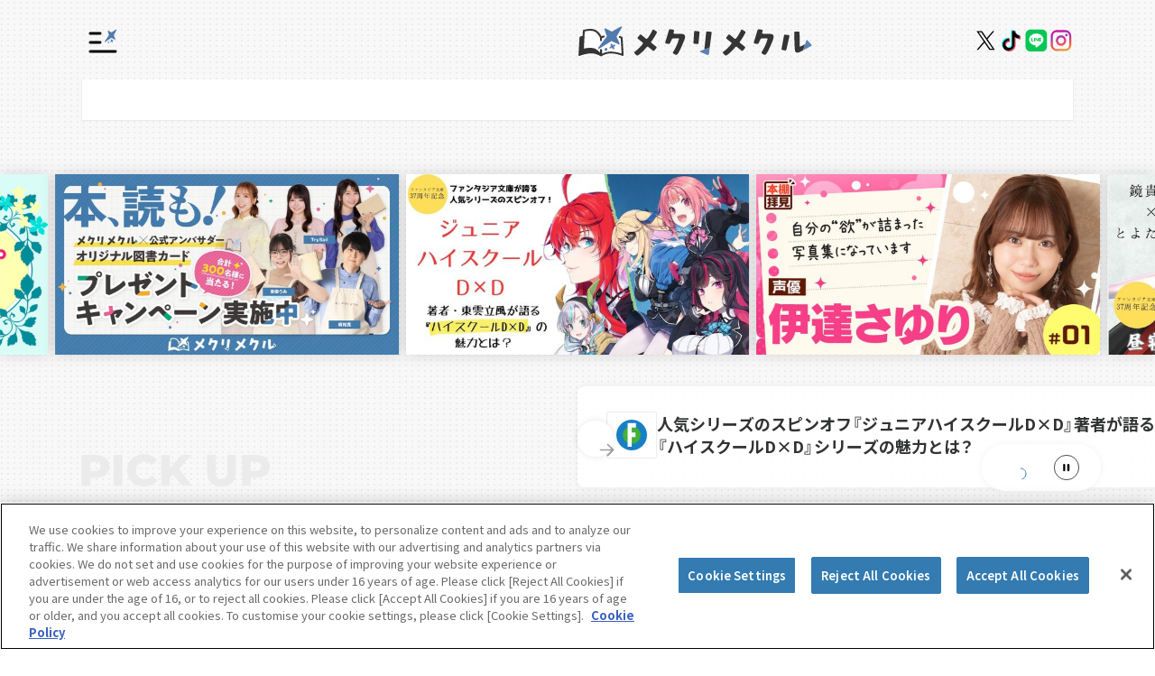

--- FILE ---
content_type: image/svg+xml
request_url: https://mequrimequru.jp/assets/img/icon-line.238d9da5413d.svg
body_size: 1207
content:
<svg xmlns="http://www.w3.org/2000/svg" width="33" height="32" viewBox="0 0 33 32" fill="none">
  <path
    d="M24.6877 2H9.31225C5.82609 2 3 4.82609 3 8.31225V23.6877C3 27.1739 5.82609 30 9.31225 30H24.6877C28.1739 30 31 27.1739 31 23.6877V8.31225C31 4.82609 28.1739 2 24.6877 2Z"
    fill="#06C755" />
  <path
    d="M26.3309 14.6802C26.3309 10.503 22.1432 7.10449 16.9955 7.10449C11.8479 7.10449 7.66016 10.503 7.66016 14.6802C7.66016 18.4252 10.9817 21.5612 15.4678 22.1545C15.7714 22.2201 16.1853 22.3549 16.2903 22.6147C16.3848 22.851 16.3515 23.2202 16.3209 23.4591C16.3209 23.4591 16.2115 24.118 16.1879 24.258C16.1468 24.4942 16.0007 25.1811 16.9964 24.7611C17.993 24.3411 22.3724 21.5954 24.3307 19.3414C25.6834 17.8574 26.3318 16.3524 26.3318 14.6802H26.3309Z"
    fill="white" />
  <path
    d="M23.2267 17.0921H20.6043C20.5054 17.0921 20.4258 17.0125 20.4258 16.9136V16.911V12.844V12.8396C20.4258 12.7408 20.5054 12.6611 20.6043 12.6611H23.2267C23.3247 12.6611 23.4052 12.7416 23.4052 12.8396V13.502C23.4052 13.6009 23.3255 13.6805 23.2267 13.6805H21.4443V14.3683H23.2267C23.3247 14.3683 23.4052 14.4488 23.4052 14.5468V15.2091C23.4052 15.308 23.3255 15.3876 23.2267 15.3876H21.4443V16.0754H23.2267C23.3247 16.0754 23.4052 16.1559 23.4052 16.2539V16.9163C23.4052 17.0151 23.3255 17.0948 23.2267 17.0948V17.0921Z"
    fill="#06C755" />
  <path
    d="M13.5244 17.092C13.6224 17.092 13.7029 17.0124 13.7029 16.9135V16.2512C13.7029 16.1532 13.6224 16.0727 13.5244 16.0727H11.742V12.8387C11.742 12.7407 11.6615 12.6602 11.5635 12.6602H10.9012C10.8023 12.6602 10.7227 12.7398 10.7227 12.8387V16.91V16.9135C10.7227 17.0124 10.8023 17.092 10.9012 17.092H13.5235H13.5244Z"
    fill="#06C755" />
  <path
    d="M15.1017 12.6611H14.4402C14.3416 12.6611 14.2617 12.7411 14.2617 12.8396V16.9136C14.2617 17.0122 14.3416 17.0921 14.4402 17.0921H15.1017C15.2003 17.0921 15.2802 17.0122 15.2802 16.9136V12.8396C15.2802 12.7411 15.2003 12.6611 15.1017 12.6611Z"
    fill="#06C755" />
  <path
    d="M19.6096 12.6611H18.9472C18.8483 12.6611 18.7687 12.7408 18.7687 12.8396V15.259L16.905 12.7416C16.9006 12.7355 16.8953 12.7294 16.891 12.7233C16.891 12.7233 16.891 12.7233 16.8901 12.7224C16.8866 12.7189 16.8831 12.7145 16.8796 12.711C16.8787 12.7101 16.877 12.7093 16.8761 12.7084C16.8726 12.7058 16.87 12.7031 16.8665 12.7005C16.8647 12.6996 16.863 12.6979 16.8612 12.697C16.8586 12.6944 16.8551 12.6926 16.8516 12.6909C16.8498 12.69 16.8481 12.6883 16.8463 12.6874C16.8428 12.6856 16.8402 12.6839 16.8367 12.6821C16.835 12.6813 16.8332 12.6804 16.8315 12.6795C16.828 12.6778 16.8245 12.676 16.821 12.6751C16.8192 12.6751 16.8175 12.6734 16.8148 12.6734C16.8113 12.6725 16.8078 12.6708 16.8043 12.6699C16.8026 12.6699 16.8 12.669 16.7982 12.6681C16.7947 12.6681 16.7912 12.6664 16.7877 12.6655C16.7851 12.6655 16.7825 12.6655 16.7798 12.6646C16.7763 12.6646 16.7737 12.6638 16.7702 12.6638C16.7667 12.6638 16.7641 12.6638 16.7606 12.6638C16.7588 12.6638 16.7562 12.6638 16.7545 12.6638H16.0965C15.9985 12.6638 15.918 12.7434 15.918 12.8423V16.9163C15.918 17.0143 15.9976 17.0948 16.0965 17.0948H16.7588C16.8577 17.0948 16.9373 17.0151 16.9373 16.9163V14.4969L18.8037 17.0178C18.8168 17.0361 18.8326 17.051 18.8501 17.0624C18.8501 17.0624 18.8518 17.0633 18.8518 17.0641C18.8553 17.0668 18.8588 17.0685 18.8632 17.0711C18.865 17.072 18.8667 17.0729 18.8685 17.0738C18.8711 17.0755 18.8746 17.0764 18.8772 17.0781C18.8798 17.0799 18.8833 17.0808 18.886 17.0816C18.8877 17.0816 18.8895 17.0834 18.8912 17.0834C18.8956 17.0851 18.8991 17.086 18.9035 17.0869C18.9035 17.0869 18.9052 17.0869 18.9061 17.0869C18.921 17.0904 18.9367 17.093 18.9525 17.093H19.6105C19.7085 17.093 19.789 17.0134 19.789 16.9145V12.8405C19.789 12.7425 19.7093 12.662 19.6105 12.662L19.6096 12.6611Z"
    fill="#06C755" />
</svg>

--- FILE ---
content_type: image/svg+xml
request_url: https://mequrimequru.jp/assets/img/icon-link-circle-arrow.f7fc903f9dc5.svg
body_size: 20
content:
<svg xmlns="http://www.w3.org/2000/svg" width="18" height="18" viewBox="0 0 18 18" fill="none">
  <circle cx="9" cy="9" r="8.5" fill="#337BB1" stroke="#337BB1" />
  <path d="M8 7L11 9L8 11" stroke="white" stroke-width="1.5" stroke-linecap="round"
    stroke-linejoin="round" />
</svg>

--- FILE ---
content_type: image/svg+xml
request_url: https://mequrimequru.jp/assets/img/icon-link-arrow.ee69ace75be4.svg
body_size: -9
content:
<svg xmlns="http://www.w3.org/2000/svg" width="8" height="10" viewBox="0 0 8 10" fill="none">
  <path d="M1 1L7 5L1 9" stroke="#337BB1" stroke-width="2" stroke-linecap="round"
    stroke-linejoin="round" />
</svg>

--- FILE ---
content_type: image/svg+xml
request_url: https://mequrimequru.jp/assets/img/icon-spark.7a59f4bd2536.svg
body_size: 386
content:
<svg xmlns="http://www.w3.org/2000/svg" width="14" height="16" viewBox="0 0 14 16" fill="none">
  <path
    d="M9.48453 12.0991L8.31162 12.2971L7.41275 11.4511C7.23188 11.2801 6.95235 11.4511 6.99072 11.7091L7.17159 12.9931L6.39879 13.9771C6.24258 14.1751 6.39879 14.4811 6.63446 14.4391L7.80737 14.2411L8.70624 15.0871C8.88711 15.2581 9.16663 15.0871 9.12827 14.8291L8.9474 13.5451L9.7202 12.5611C9.87641 12.3631 9.7202 12.0571 9.48453 12.0991Z"
    fill="#5A82B4" />
  <path
    d="M4.46975 15.9178C4.91473 15.9178 5.27545 15.5229 5.27545 15.0358C5.27545 14.5487 4.91473 14.1538 4.46975 14.1538C4.02478 14.1538 3.66406 14.5487 3.66406 15.0358C3.66406 15.5229 4.02478 15.9178 4.46975 15.9178Z"
    fill="#517AAD" />
  <path
    d="M12.0976 11.3788L10.3629 7.01678L13.4075 1.22978C13.5747 0.869779 13.2404 0.479779 12.9006 0.632779L7.74578 3.92978L4.16676 1.94078C3.8379 1.75778 3.48165 2.12378 3.62141 2.49578L4.95601 6.93878L0.0834929 14.0848C-0.0836743 14.4448 0.25066 14.8348 0.590475 14.6818L7.54573 9.87878L11.555 11.9308C11.8839 12.1138 12.2401 11.7478 12.1003 11.3758L12.0976 11.3788Z"
    fill="#517AAD" />
</svg>

--- FILE ---
content_type: image/svg+xml
request_url: https://mequrimequru.jp/assets/img/square-logos/logo-dengekibunko.3418c8d8ea20.svg
body_size: 19
content:
<svg width="29" height="29" viewBox="0 0 29 29" fill="none" xmlns="http://www.w3.org/2000/svg">
  <path
    d="M13.9645 4.5H24L13.8507 12.02L19.263 12.7625L5 24.5L12.5545 15.0425L7.59237 13.6175L13.9645 4.5Z"
    fill="#E60012" />
</svg>

--- FILE ---
content_type: image/svg+xml
request_url: https://mequrimequru.jp/assets/img/icon-x.8099e4327160.svg
body_size: 115
content:
<svg xmlns="http://www.w3.org/2000/svg" width="33" height="32" viewBox="0 0 33 32" fill="none">
  <path
    d="M19.2833 14.1624L28.2178 4H26.1006L18.3427 12.8238L12.1466 4H5L14.3698 17.3432L5 28H7.11732L15.3098 18.6817L21.8534 28H29L19.2827 14.1624H19.2833ZM16.3833 17.4608L15.4339 16.1321L7.88022 5.55962H11.1323L17.2282 14.0919L18.1776 15.4206L26.1016 26.5113H22.8495L16.3833 17.4613V17.4608Z"
    fill="black" />
</svg>

--- FILE ---
content_type: image/svg+xml
request_url: https://mequrimequru.jp/assets/img/square-logos/logo-kadokawabooks.56361c4df3c7.svg
body_size: 915
content:
<?xml version="1.0" encoding="UTF-8"?><svg id="_レイヤー_2" xmlns="http://www.w3.org/2000/svg" viewBox="0 0 314.91 163.64"><defs><style>.cls-1{fill:#1d2088;}</style></defs><g id="_レイヤー_1-2"><path class="cls-1" d="M23.82,162.47H0v-70.86h24.99c11.08,0,22.54,4.9,22.54,17.74,0,8.82-5.1,13.92-13.23,16.07,9.7,1.76,16.07,6.76,16.07,17.35,0,15.98-13.52,19.7-26.56,19.7ZM24.11,98.86h-15.09v23.62h13.72c8.23,0,15.29-3.04,15.29-12.35,0-8.23-6.47-11.27-13.92-11.27ZM24.01,129.24h-15v25.97h12.15c9.41,0,19.6-.98,19.6-12.84,0-10.49-7.55-13.13-16.76-13.13ZM90.59,163.64c-22.25,0-31.95-16.27-31.95-36.66s10.19-36.85,32.05-36.85,31.95,15.68,31.95,36.36-9.7,37.15-32.05,37.15ZM90.59,97.49c-16.56,0-22.25,15.09-22.25,29.3s5.49,29.6,22.25,29.6,22.35-15.19,22.35-29.6-5.29-29.3-22.35-29.3ZM163.91,163.64c-22.25,0-31.95-16.27-31.95-36.66s10.19-36.85,32.05-36.85,31.95,15.68,31.95,36.36-9.7,37.15-32.05,37.15ZM163.91,97.49c-16.56,0-22.25,15.09-22.25,29.3s5.49,29.6,22.25,29.6,22.35-15.19,22.35-29.6-5.29-29.3-22.35-29.3ZM206.65,162.47v-70.86h9.21v70.86h-9.21ZM248.89,162.47l-32.83-38.52,29.79-32.34h11.76l-31.07,31.76,34.4,39.11h-12.06ZM288.35,163.45c-13.23,0-24.11-5.49-25.09-19.99l9.51-.1c.49,9.02,7.55,12.94,15.88,12.94,7.84,0,16.86-3.53,16.86-12.55,0-4.51-2.55-7.45-6.27-9.51-4.12-2.25-9.31-3.63-13.82-5-10.1-3.14-20.19-6.96-20.19-19.21,0-14.02,12.64-19.5,24.89-19.5s23.13,4.31,23.33,17.94h-9.31c-.78-8.23-6.66-10.98-14.11-10.98s-15.49,3.33-15.49,11.76c0,4.02,2.55,6.66,6.27,8.72,4.02,2.16,9.51,3.63,13.82,5.1,10.09,3.33,20.29,6.86,20.29,19.6,0,14.9-13.62,20.78-26.56,20.78ZM0,72.06l.57-.25c18.01-7.95,29.33-26.43,30.3-49.45h27.64v30.39c0,7.58-2.8,10.4-10.32,10.4h-6.81v7.73h8.02c12.03,0,17.64-5.58,17.64-17.56V14.63H30.97V0h-8.38v14.63H0v7.73h22.58C21.96,46.92,8.3,58.64.2,63.44l-.2.12v8.5ZM129.07,16.83V2.68h-6.02v14.15h6.02ZM138.66,16.83V2.68h-6.02v14.15h6.02ZM96.33,70.87v-38.08c16.59,3.99,31.84,8.26,47.98,13.44l.54.17v-8.82l-.28-.09c-13.7-4.44-29.03-8.61-48.23-13.1V0h-8.54v70.87h8.54ZM161.27,72.06l.57-.25c18.01-7.95,29.33-26.43,30.29-49.45h27.64v30.39c0,7.58-2.8,10.4-10.32,10.4h-6.8v7.73h8.02c12.03,0,17.64-5.58,17.64-17.56V14.63h-36.08V0h-8.38v14.63h-22.59v7.73h22.58c-.62,24.57-14.28,36.28-22.38,41.09l-.2.12v8.5ZM267.42,71.53l.49-.1c31.94-6.37,46.81-26.18,46.81-62.32v-4.8h-65.67v31.78h8.3V12.11h48.66c-.36,29.73-12.16,45.6-38.27,51.44l-.32.07v7.9Z"/></g></svg>

--- FILE ---
content_type: image/svg+xml
request_url: https://mequrimequru.jp/assets/img/square-logos/logo-kadokawabooks.56361c4df3c7.svg
body_size: 916
content:
<?xml version="1.0" encoding="UTF-8"?><svg id="_レイヤー_2" xmlns="http://www.w3.org/2000/svg" viewBox="0 0 314.91 163.64"><defs><style>.cls-1{fill:#1d2088;}</style></defs><g id="_レイヤー_1-2"><path class="cls-1" d="M23.82,162.47H0v-70.86h24.99c11.08,0,22.54,4.9,22.54,17.74,0,8.82-5.1,13.92-13.23,16.07,9.7,1.76,16.07,6.76,16.07,17.35,0,15.98-13.52,19.7-26.56,19.7ZM24.11,98.86h-15.09v23.62h13.72c8.23,0,15.29-3.04,15.29-12.35,0-8.23-6.47-11.27-13.92-11.27ZM24.01,129.24h-15v25.97h12.15c9.41,0,19.6-.98,19.6-12.84,0-10.49-7.55-13.13-16.76-13.13ZM90.59,163.64c-22.25,0-31.95-16.27-31.95-36.66s10.19-36.85,32.05-36.85,31.95,15.68,31.95,36.36-9.7,37.15-32.05,37.15ZM90.59,97.49c-16.56,0-22.25,15.09-22.25,29.3s5.49,29.6,22.25,29.6,22.35-15.19,22.35-29.6-5.29-29.3-22.35-29.3ZM163.91,163.64c-22.25,0-31.95-16.27-31.95-36.66s10.19-36.85,32.05-36.85,31.95,15.68,31.95,36.36-9.7,37.15-32.05,37.15ZM163.91,97.49c-16.56,0-22.25,15.09-22.25,29.3s5.49,29.6,22.25,29.6,22.35-15.19,22.35-29.6-5.29-29.3-22.35-29.3ZM206.65,162.47v-70.86h9.21v70.86h-9.21ZM248.89,162.47l-32.83-38.52,29.79-32.34h11.76l-31.07,31.76,34.4,39.11h-12.06ZM288.35,163.45c-13.23,0-24.11-5.49-25.09-19.99l9.51-.1c.49,9.02,7.55,12.94,15.88,12.94,7.84,0,16.86-3.53,16.86-12.55,0-4.51-2.55-7.45-6.27-9.51-4.12-2.25-9.31-3.63-13.82-5-10.1-3.14-20.19-6.96-20.19-19.21,0-14.02,12.64-19.5,24.89-19.5s23.13,4.31,23.33,17.94h-9.31c-.78-8.23-6.66-10.98-14.11-10.98s-15.49,3.33-15.49,11.76c0,4.02,2.55,6.66,6.27,8.72,4.02,2.16,9.51,3.63,13.82,5.1,10.09,3.33,20.29,6.86,20.29,19.6,0,14.9-13.62,20.78-26.56,20.78ZM0,72.06l.57-.25c18.01-7.95,29.33-26.43,30.3-49.45h27.64v30.39c0,7.58-2.8,10.4-10.32,10.4h-6.81v7.73h8.02c12.03,0,17.64-5.58,17.64-17.56V14.63H30.97V0h-8.38v14.63H0v7.73h22.58C21.96,46.92,8.3,58.64.2,63.44l-.2.12v8.5ZM129.07,16.83V2.68h-6.02v14.15h6.02ZM138.66,16.83V2.68h-6.02v14.15h6.02ZM96.33,70.87v-38.08c16.59,3.99,31.84,8.26,47.98,13.44l.54.17v-8.82l-.28-.09c-13.7-4.44-29.03-8.61-48.23-13.1V0h-8.54v70.87h8.54ZM161.27,72.06l.57-.25c18.01-7.95,29.33-26.43,30.29-49.45h27.64v30.39c0,7.58-2.8,10.4-10.32,10.4h-6.8v7.73h8.02c12.03,0,17.64-5.58,17.64-17.56V14.63h-36.08V0h-8.38v14.63h-22.59v7.73h22.58c-.62,24.57-14.28,36.28-22.38,41.09l-.2.12v8.5ZM267.42,71.53l.49-.1c31.94-6.37,46.81-26.18,46.81-62.32v-4.8h-65.67v31.78h8.3V12.11h48.66c-.36,29.73-12.16,45.6-38.27,51.44l-.32.07v7.9Z"/></g></svg>

--- FILE ---
content_type: image/svg+xml
request_url: https://mequrimequru.jp/assets/img/square-logos/logo-mfbooks.2c0b8a86be16.svg
body_size: 1151
content:
<?xml version="1.0" encoding="UTF-8"?><svg id="_レイヤー_2" xmlns="http://www.w3.org/2000/svg" viewBox="0 0 120.5 167.3"><defs><style>.cls-1{fill:#b8193f;}.cls-2{isolation:isolate;}.cls-3{fill:#231815;}</style></defs><g id="_ロゴ"><g class="cls-2"><path class="cls-3" d="M27.53,85.34l-5.49-3.17-.05,18.91,5.49,3.17.05-18.91M27.63,50.66l-5.49-3.17-.05,18.91,5.49,3.17.05-18.91M73.92,17.42l-2.69,7.92-29.56,17.18,2.48-7.8,29.77-17.3M5.68,38l-.2,69.33-5.48-3.16L.2,34.84,60.14,0l5.48,3.16L5.68,38ZM16.66,44.34l-.2,69.33-5.49-3.17.21-69.34L71.12,6.34l5.49,3.17L16.66,44.34ZM44,94.84l5.48,3.16-.05,18.91-5.48-3.16.05-18.91ZM49.58,63.35l-.05,18.89-5.48-3.16.05-18.91,59.95-34.82,5.48,3.16-59.95,34.84ZM60.56,69.69l-.05,18.89-5.48-3.16.05-18.91,59.95-34.82,5.48,3.16-59.95,34.84ZM90.32,26.96l-29.77,17.3-13.49,1.49,29.56-17.18,13.7-1.61M38.51,91.67l-5.48-3.16-.05,18.91,5.48,3.16.05-18.91M38.61,57l-5.48-3.16-.05,18.91,5.48,3.16.05-18.91"/><path class="cls-1" d="M76.84,74.04l11.73-6.82c4.04-2.35,7-3.63,8.91-3.86,1.9-.23,2.85,1,2.84,3.67s-.93,4.97-2.76,6.92c-1.84,1.95-4.81,4.12-8.94,6.51l-11.82,6.87.04-13.29M76.77,101.2l15.78-9.17c7.44-4.33,11.16-4.17,11.14.46s-3.74,9.06-11.18,13.39l-15.78,9.17.04-13.84M120.35,84.51c.01-4.54-1.05-7.61-3.19-9.21-2.14-1.61-5.26-2.15-9.35-1.64,1.3-1.32,2.59-3.04,3.88-5.18,1.29-2.13,2.36-4.52,3.24-7.17.87-2.65,1.31-5.25,1.31-7.78,0-2.33-.41-4.24-1.24-5.73-.83-1.48-2.09-2.46-3.79-2.91-1.7-.46-3.93-.31-6.72.48-2.78.78-6.04,2.26-9.79,4.44l-34.17,19.86-.2,69.36,39.84-23.15c6.35-3.69,11.29-8.34,14.83-13.96,3.54-5.63,5.32-11.43,5.34-17.39"/></g><path class="cls-3" d="M55.81,154.64v-2.22h-9.65v4.05h9.83c-.68,3.91-3.33,6.27-7.69,6.84l-.42.05v3.94l.51-.03c4.41-.27,11.68-2.3,12.26-12.63h-4.84Z"/><rect class="cls-3" x="56.55" y="150.95" width="2.94" height="2.94"/><rect class="cls-3" x="60.77" y="150.95" width="2.94" height="2.94"/><polygon class="cls-3" points="62.24 160.07 62.27 154.64 65.7 154.64 65.67 160.07 62.24 160.07"/><polygon class="cls-3" points="66.88 160.07 66.91 154.64 70.34 154.64 70.31 160.07 66.88 160.07"/><path class="cls-3" d="M11.6,152.42h4.06l3.39,5.09,3.37-5.09h4.06v14.88h-4.06v-7.44l-3.37,4.96-3.39-4.96v7.44h-4.06v-14.88Z"/><path class="cls-3" d="M28.98,152.42h14.88v4.06h-10.82v3.38h8.85v4.06h-8.85v3.38h-4.06v-14.88Z"/><path class="cls-3" d="M72.34,157.35h0c0,3.26-2.64,5.9-5.9,5.9h0v4.05h0c5.5,0,9.95-4.46,9.95-9.95h0s-4.05,0-4.05,0Z"/><path class="cls-3" d="M108.9,162.31l-3.03-2.32s.03-.05.05-.08c1.21-2.11,1.85-4.47,1.88-7v-.49s-12.41,0-12.41,0v4.01h7.37c-1.21,3.63-4.77,6-7.88,6.75l-.37.09v4.03l.55-.09c3.05-.48,6.07-1.97,8.35-4.13l5.49,4.21v-4.99Z"/><path class="cls-3" d="M80.95,152.82c-.34,1.97-1.29,3.46-2.82,4.44l-.22.14v4.11l.62-.18c2.5-.72,4.61-2.55,5.7-4.92h4.58c-.66,4.26-2.88,6.52-7.37,6.92l-.41.04v3.92l.47-.02c7.75-.26,11.86-4.93,11.87-13.52v-1.35h-12.34l-.07.4Z"/></g></svg>

--- FILE ---
content_type: image/svg+xml
request_url: https://mequrimequru.jp/assets/img/icon-hamburger-close.da3c05178b66.svg
body_size: 8
content:
<svg
  xmlns="http://www.w3.org/2000/svg"
  width="40"
  height="40"
  viewBox="0 0 40 40"
  fill="none"
>
  <path
    d="M29.1654 29.1654L10.832 10.832M29.1654 10.832L10.832 29.1654"
    stroke="black"
    stroke-width="2.4"
    stroke-linecap="round"></path>
</svg>

--- FILE ---
content_type: image/svg+xml
request_url: https://mequrimequru.jp/assets/img/bg-vecter.706cc6dfad63.svg
body_size: 130
content:
<svg width="7" height="6" viewBox="0 0 7 6" fill="none" xmlns="http://www.w3.org/2000/svg">
  <mask id="mask0_14_220" style="mask-type:alpha" maskUnits="userSpaceOnUse" x="0" y="0" width="7"
    height="6">
    <rect x="0.5" width="6" height="6" fill="#D9D9D9" />
  </mask>
  <g mask="url(#mask0_14_220)">
    <path d="M1.92285 1L14.8459 1" stroke="#E7E7E7" stroke-width="1.86833" stroke-linecap="round"
      stroke-linejoin="round" stroke-dasharray="0.19 5.6" />
  </g>
</svg>